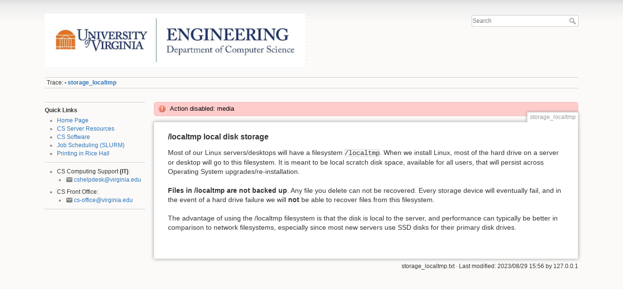

--- FILE ---
content_type: text/html; charset=utf-8
request_url: https://www.cs.virginia.edu/wiki/doku.php?id=storage_localtmp&tab_details=view&do=media&tab_files=files&image=network_printers.png&ns=
body_size: 3578
content:
<!DOCTYPE html>
<html lang="en" dir="ltr" class="no-js">
<head>
    <meta charset="utf-8" />
    <title>storage_localtmp </title>
    <script>(function(H){H.className=H.className.replace(/\bno-js\b/,'js')})(document.documentElement)</script>
    <meta name="generator" content="DokuWiki"/>
<meta name="theme-color" content="#008800"/>
<meta name="robots" content="index,follow"/>
<meta name="keywords" content="storage_localtmp"/>
<link rel="search" type="application/opensearchdescription+xml" href="/wiki/lib/exe/opensearch.php" title=""/>
<link rel="start" href="/wiki/"/>
<link rel="manifest" href="/wiki/lib/exe/manifest.php"/>
<link rel="edit" title="Edit this page" href="/wiki/doku.php?id=storage_localtmp&amp;do=edit"/>
<link rel="alternate" type="text/html" title="Plain HTML" href="/wiki/doku.php?do=export_xhtml&amp;id=storage_localtmp"/>
<link rel="canonical" href="https://www.cs.virginia.edu/wiki/doku.php?id=storage_localtmp"/>
<link rel="stylesheet" href="/wiki/lib/exe/css.php?t=dokuwiki&amp;tseed=a43982ce34c84f34ddc1f712f5d615b0"/>
<!--[if gte IE 9]><!-->
<script >/*<![CDATA[*/var NS='';var JSINFO = {"id":"storage_localtmp","namespace":"","ACT":"show","useHeadingNavigation":0,"useHeadingContent":0};
/*!]]>*/</script>
<script src="/wiki/lib/exe/jquery.php?tseed=f0349b609f9b91a485af8fd8ecd4aea4" defer="defer">/*<![CDATA[*/
/*!]]>*/</script>
<script src="/wiki/lib/exe/js.php?t=dokuwiki&amp;tseed=a43982ce34c84f34ddc1f712f5d615b0" defer="defer">/*<![CDATA[*/
/*!]]>*/</script>
<!--<![endif]-->
    <meta name="viewport" content="width=device-width,initial-scale=1" />
    <link rel="shortcut icon" href="/wiki/lib/exe/fetch.php?media=favicon.ico" />
<link rel="apple-touch-icon" href="/wiki/lib/tpl/dokuwiki/images/apple-touch-icon.png" />
    </head>

<body>
    <div id="dokuwiki__site"><div id="dokuwiki__top" class="site dokuwiki mode_show tpl_dokuwiki    showSidebar hasSidebar">

        
<!-- ********** HEADER ********** -->
<header id="dokuwiki__header"><div class="pad group">

    
    <div class="headings group">
        <ul class="a11y skip">
            <li><a href="#dokuwiki__content">skip to content</a></li>
        </ul>

        <h1 class="logo"><a href="/wiki/doku.php?id=start"  accesskey="h" title="Home [h]"><img src="/wiki/lib/exe/fetch.php?media=wiki:logo.png" 246 alt="" /> <span></span></a></h1>
            </div>

    <div class="tools group">
        <!-- USER TOOLS -->
        
        <!-- SITE TOOLS -->
        <div id="dokuwiki__sitetools">
            <h3 class="a11y">Site Tools</h3>
            <form action="/wiki/doku.php?id=start" method="get" role="search" class="search doku_form" id="dw__search" accept-charset="utf-8"><input type="hidden" name="do" value="search" /><input type="hidden" name="id" value="storage_localtmp" /><div class="no"><input name="q" type="text" class="edit" title="[F]" accesskey="f" placeholder="Search" autocomplete="on" id="qsearch__in" value="" /><button value="1" type="submit" title="Search">Search</button><div id="qsearch__out" class="ajax_qsearch JSpopup"></div></div></form>            <div class="mobileTools">
                <form action="/wiki/doku.php" method="get" accept-charset="utf-8"><div class="no"><input type="hidden" name="id" value="storage_localtmp" /><select name="do" class="edit quickselect" title="Tools"><option value="">Tools</option><optgroup label="Page Tools"><option value="backlink">Backlinks</option></optgroup></select><button type="submit">&gt;</button></div></form>            </div>
            <ul>
                            </ul>
        </div>

    </div>

    <!-- BREADCRUMBS -->
            <div class="breadcrumbs">
                                        <div class="trace"><span class="bchead">Trace:</span> <span class="bcsep">•</span> <span class="curid"><bdi><a href="/wiki/doku.php?id=storage_localtmp"  class="breadcrumbs" title="storage_localtmp">storage_localtmp</a></bdi></span></div>
                    </div>
    
    <hr class="a11y" />
</div></header><!-- /header -->

        <div class="wrapper group">

                            <!-- ********** ASIDE ********** -->
                <nav id="dokuwiki__aside" aria-label="Sidebar"><div class="pad aside include group">
                    <h3 class="toggle">Sidebar</h3>
                    <div class="content"><div class="group">
                                                                        

<hr />

<h4 id="quick_links">Quick Links</h4>
<div class="level4">
<ul>
<li class="level1"><div class="li"> <a href="/wiki/doku.php?id=start" class="wikilink1" title="start" data-wiki-id="start">Home Page</a></div>
</li>
<li class="level1"><div class="li"> <a href="/wiki/doku.php?id=compute_resources" class="wikilink1" title="compute_resources" data-wiki-id="compute_resources">CS Server Resources</a></div>
</li>
<li class="level1"><div class="li"> <a href="/wiki/doku.php?id=software_modules" class="wikilink1" title="software_modules" data-wiki-id="software_modules">CS Software</a></div>
</li>
<li class="level1"><div class="li"> <a href="/wiki/doku.php?id=compute_slurm" class="wikilink1" title="compute_slurm" data-wiki-id="compute_slurm">Job Scheduling (SLURM)</a></div>
</li>
<li class="level1"><div class="li"> <a href="/wiki/doku.php?id=network_printing" class="wikilink1" title="network_printing" data-wiki-id="network_printing">Printing in Rice Hall</a></div>
</li>
</ul>
<hr />
<ul>
<li class="level1 node"><div class="li"> CS Computing Support <strong>(IT)</strong>: </div>
<ul>
<li class="level2"><div class="li"> <a href="mailto:&#99;&#115;&#104;&#101;&#108;&#112;&#100;&#101;&#115;&#107;&#64;&#118;&#105;&#114;&#103;&#105;&#110;&#105;&#97;&#46;&#101;&#100;&#117;" class="mail" title="&#99;&#115;&#104;&#101;&#108;&#112;&#100;&#101;&#115;&#107;&#64;&#118;&#105;&#114;&#103;&#105;&#110;&#105;&#97;&#46;&#101;&#100;&#117;">&#99;&#115;&#104;&#101;&#108;&#112;&#100;&#101;&#115;&#107;&#64;&#118;&#105;&#114;&#103;&#105;&#110;&#105;&#97;&#46;&#101;&#100;&#117;</a></div>
</li>
</ul>
</li>
</ul>
<ul>
<li class="level1 node"><div class="li"> CS Front Office: </div>
<ul>
<li class="level2"><div class="li"> <a href="mailto:&#99;&#115;&#45;&#111;&#102;&#102;&#105;&#99;&#101;&#64;&#118;&#105;&#114;&#103;&#105;&#110;&#105;&#97;&#46;&#101;&#100;&#117;" class="mail" title="&#99;&#115;&#45;&#111;&#102;&#102;&#105;&#99;&#101;&#64;&#118;&#105;&#114;&#103;&#105;&#110;&#105;&#97;&#46;&#101;&#100;&#117;">&#99;&#115;&#45;&#111;&#102;&#102;&#105;&#99;&#101;&#64;&#118;&#105;&#114;&#103;&#105;&#110;&#105;&#97;&#46;&#101;&#100;&#117;</a></div>
</li>
</ul>
</li>
</ul>
<hr />

</div>
                                            </div></div>
                </div></nav><!-- /aside -->
            
            <!-- ********** CONTENT ********** -->
            <main id="dokuwiki__content"><div class="pad group">
                <div class="error">Action disabled: media</div>
                <div class="pageId"><span>storage_localtmp</span></div>

                <div class="page group">
                                                            <!-- wikipage start -->
                    
<h3 id="localtmp_local_disk_storage">/localtmp local disk storage</h3>
<div class="level3">

<p>
Most of our Linux servers/desktops will have a filesystem <code>/localtmp</code>.  When we install Linux, most of the hard drive on a server or desktop will go to this filesystem.  It is meant to be local scratch disk space, available for all users, that will persist across Operating System upgrades/re-installation.
</p>

<p>
<strong>Files in /localtmp are not backed up</strong>.  Any file you delete can not be recovered.  Every storage device will eventually fail, and in the event of a hard drive failure we will <strong>not</strong> be able to recover files from this filesystem.
</p>

<p>
The advantage of using the /localtmp filesystem is that the disk is local to the server, and performance can typically be better in comparison to network filesystems, especially since most new servers use SSD disks for their primary disk drives.
</p>

</div>

                    <!-- wikipage stop -->
                                    </div>

                <div class="docInfo"><bdi>storage_localtmp.txt</bdi> · Last modified: 2023/08/29 15:56 by <bdi>127.0.0.1</bdi></div>

                
                <hr class="a11y" />
            </div></main><!-- /content -->

            <!-- PAGE ACTIONS -->
            <!--
            <nav id="dokuwiki__pagetools" aria-labelledby="dokuwiki__pagetools__heading">
                <h3 class="a11y" id="dokuwiki__pagetools__heading">Page Tools</h3>
                <div class="tools">
                    <ul>
                        <li class="backlink"><a href="/wiki/doku.php?id=storage_localtmp&amp;do=backlink" title="Backlinks" rel="nofollow"><span>Backlinks</span><svg xmlns="http://www.w3.org/2000/svg" width="24" height="24" viewBox="0 0 24 24"><path d="M10.59 13.41c.41.39.41 1.03 0 1.42-.39.39-1.03.39-1.42 0a5.003 5.003 0 0 1 0-7.07l3.54-3.54a5.003 5.003 0 0 1 7.07 0 5.003 5.003 0 0 1 0 7.07l-1.49 1.49c.01-.82-.12-1.64-.4-2.42l.47-.48a2.982 2.982 0 0 0 0-4.24 2.982 2.982 0 0 0-4.24 0l-3.53 3.53a2.982 2.982 0 0 0 0 4.24m2.82-4.24c.39-.39 1.03-.39 1.42 0a5.003 5.003 0 0 1 0 7.07l-3.54 3.54a5.003 5.003 0 0 1-7.07 0 5.003 5.003 0 0 1 0-7.07l1.49-1.49c-.01.82.12 1.64.4 2.43l-.47.47a2.982 2.982 0 0 0 0 4.24 2.982 2.982 0 0 0 4.24 0l3.53-3.53a2.982 2.982 0 0 0 0-4.24.973.973 0 0 1 0-1.42z"/></svg></a></li><li class="top"><a href="#dokuwiki__top" title="Back to top [t]" rel="nofollow" accesskey="t"><span>Back to top</span><svg xmlns="http://www.w3.org/2000/svg" width="24" height="24" viewBox="0 0 24 24"><path d="M13 20h-2V8l-5.5 5.5-1.42-1.42L12 4.16l7.92 7.92-1.42 1.42L13 8v12z"/></svg></a></li>                    </ul>
                </div>
            </nav>
            -->
        </div><!-- /wrapper -->

        
<!-- ********** FOOTER ********** -->
<footer id="dokuwiki__footer"><div class="pad">
    
    <!-- 
    <div class="buttons">
                <a href="https://www.dokuwiki.org/donate" title="Donate" ><img
            src="/wiki/lib/tpl/dokuwiki/images/button-donate.gif" width="80" height="15" alt="Donate" /></a>
        <a href="https://php.net" title="Powered by PHP" ><img
            src="/wiki/lib/tpl/dokuwiki/images/button-php.gif" width="80" height="15" alt="Powered by PHP" /></a>
        <a href="//validator.w3.org/check/referer" title="Valid HTML5" ><img
            src="/wiki/lib/tpl/dokuwiki/images/button-html5.png" width="80" height="15" alt="Valid HTML5" /></a>
        <a href="//jigsaw.w3.org/css-validator/check/referer?profile=css3" title="Valid CSS" ><img
            src="/wiki/lib/tpl/dokuwiki/images/button-css.png" width="80" height="15" alt="Valid CSS" /></a>
        <a href="https://dokuwiki.org/" title="Driven by DokuWiki" ><img
            src="/wiki/lib/tpl/dokuwiki/images/button-dw.png" width="80" height="15"
            alt="Driven by DokuWiki" /></a>
    </div>
    -->
    </div></footer><!-- /footer -->
    </div></div><!-- /site -->

    <div class="no"><img src="/wiki/lib/exe/taskrunner.php?id=storage_localtmp&amp;1762952612" width="2" height="1" alt="" /></div>
    <div id="screen__mode" class="no"></div></body>
</html>
